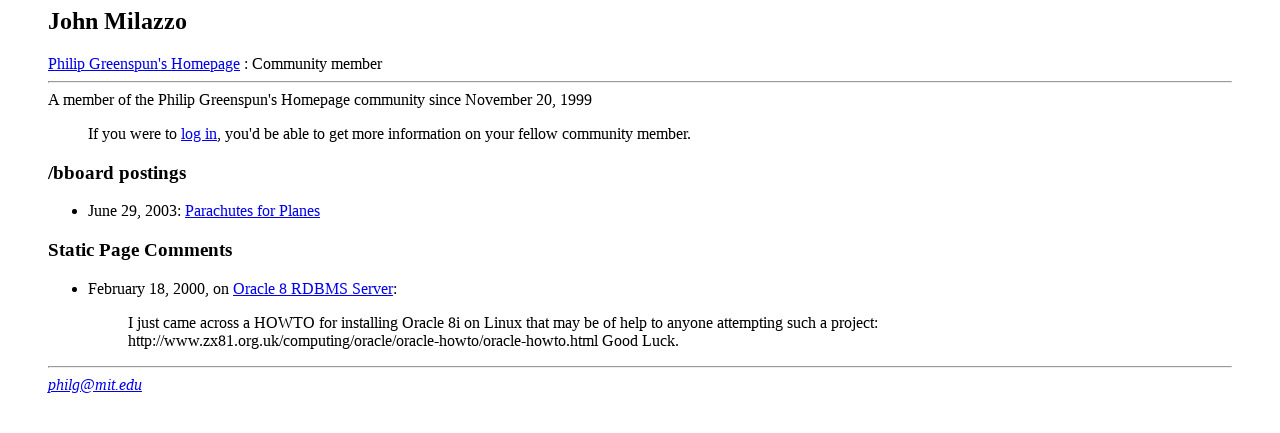

--- FILE ---
content_type: text/html
request_url: https://philip.greenspun.com/shared/community-member?user_id=123635
body_size: 637
content:
<html>
<head>
<META NAME="ROBOTS" CONTENT="NOINDEX, NOFOLLOW"><LINK REL=STYLESHEET HREF="/margins-and-ads.css" TYPE="text/css">

<title>John Milazzo</title>
</head>
<body bgcolor=white text=black>


<h2>John Milazzo</h2> 

<a href="/">Philip Greenspun's Homepage</a> : Community member

<hr>


A member of the Philip Greenspun's Homepage community since November 20, 1999
<blockquote>
If you were to <a href="/register/index?return_url=%2fshared%2fcommunity%2dmember%2etcl%3fuser%5fid%3d123635">log in</a>, you'd be able to get more information on your fellow community member.
</blockquote>
<h3>/bboard postings</h3>

<ul>

<li>June 29, 2003: <a href="/bboard/q-and-a-fetch-msg?msg_id=000tfZ&topic_id=Ask+Philip&topic=">Parachutes for Planes</a>


</ul>

<h3>Static Page Comments</h3>

<ul>

<li>February 18, 2000, on <a href="/wtr/oracle-tips.html">Oracle 8 RDBMS Server</a>: 
<blockquote>
I just came across a HOWTO for installing Oracle 8i on Linux that may be of help to anyone attempting such a project:

http://www.zx81.org.uk/computing/oracle/oracle-howto/oracle-howto.html

Good Luck.
</blockquote>
<p>


</ul>





<hr>

<a href="mailto:philg@mit.edu"><address>philg@mit.edu</address></a>
</body>
</html>
